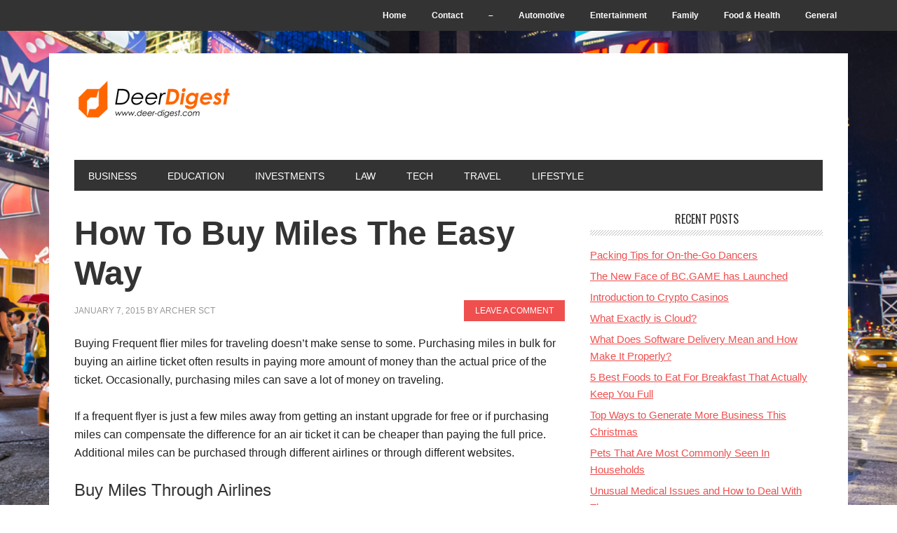

--- FILE ---
content_type: text/html; charset=UTF-8
request_url: https://www.deer-digest.com/2015/01/how-to-buy-miles-the-easy-way/
body_size: 12783
content:
<!DOCTYPE html>
<html dir="ltr" lang="en-US" prefix="og: https://ogp.me/ns#">
<head >
<meta charset="UTF-8" />
<meta name="viewport" content="width=device-width, initial-scale=1" />
<title>How To Buy Miles The Easy Way | DeeR Digest</title>
	<style>img:is([sizes="auto" i], [sizes^="auto," i]) { contain-intrinsic-size: 3000px 1500px }</style>
	
		<!-- All in One SEO 4.8.5 - aioseo.com -->
	<meta name="description" content="Buying Frequent flier miles for traveling doesn’t make sense to some. Purchasing miles in bulk for buying an airline ticket often results in paying more amount of money" />
	<meta name="robots" content="max-image-preview:large" />
	<meta name="author" content="Archer Sct"/>
	<meta name="keywords" content="how to buy,miles,easy way,business" />
	<link rel="canonical" href="https://www.deer-digest.com/2015/01/how-to-buy-miles-the-easy-way/" />
	<meta name="generator" content="All in One SEO (AIOSEO) 4.8.5" />
		<meta property="og:locale" content="en_US" />
		<meta property="og:site_name" content="DeeR Digest |" />
		<meta property="og:type" content="article" />
		<meta property="og:title" content="How To Buy Miles The Easy Way | DeeR Digest" />
		<meta property="og:description" content="Buying Frequent flier miles for traveling doesn’t make sense to some. Purchasing miles in bulk for buying an airline ticket often results in paying more amount of money" />
		<meta property="og:url" content="https://www.deer-digest.com/2015/01/how-to-buy-miles-the-easy-way/" />
		<meta property="article:published_time" content="2015-01-07T12:40:20+00:00" />
		<meta property="article:modified_time" content="2020-07-18T18:39:47+00:00" />
		<meta name="twitter:card" content="summary" />
		<meta name="twitter:title" content="How To Buy Miles The Easy Way | DeeR Digest" />
		<meta name="twitter:description" content="Buying Frequent flier miles for traveling doesn’t make sense to some. Purchasing miles in bulk for buying an airline ticket often results in paying more amount of money" />
		<script type="application/ld+json" class="aioseo-schema">
			{"@context":"https:\/\/schema.org","@graph":[{"@type":"Article","@id":"https:\/\/www.deer-digest.com\/2015\/01\/how-to-buy-miles-the-easy-way\/#article","name":"How To Buy Miles The Easy Way | DeeR Digest","headline":"How To Buy Miles The Easy Way","author":{"@id":"https:\/\/www.deer-digest.com\/author\/archer-sct\/#author"},"publisher":{"@id":"https:\/\/www.deer-digest.com\/#organization"},"image":{"@type":"ImageObject","url":"https:\/\/www.deer-digest.com\/wp-content\/uploads\/2015\/01\/aa.jpg","width":1076,"height":677},"datePublished":"2015-01-07T12:40:20+00:00","dateModified":"2020-07-18T18:39:47+00:00","inLanguage":"en-US","mainEntityOfPage":{"@id":"https:\/\/www.deer-digest.com\/2015\/01\/how-to-buy-miles-the-easy-way\/#webpage"},"isPartOf":{"@id":"https:\/\/www.deer-digest.com\/2015\/01\/how-to-buy-miles-the-easy-way\/#webpage"},"articleSection":"Business, business, Easy Way, How To Buy, Miles"},{"@type":"BreadcrumbList","@id":"https:\/\/www.deer-digest.com\/2015\/01\/how-to-buy-miles-the-easy-way\/#breadcrumblist","itemListElement":[{"@type":"ListItem","@id":"https:\/\/www.deer-digest.com#listItem","position":1,"name":"Home","item":"https:\/\/www.deer-digest.com","nextItem":{"@type":"ListItem","@id":"https:\/\/www.deer-digest.com\/category\/business\/#listItem","name":"Business"}},{"@type":"ListItem","@id":"https:\/\/www.deer-digest.com\/category\/business\/#listItem","position":2,"name":"Business","item":"https:\/\/www.deer-digest.com\/category\/business\/","nextItem":{"@type":"ListItem","@id":"https:\/\/www.deer-digest.com\/2015\/01\/how-to-buy-miles-the-easy-way\/#listItem","name":"How To Buy Miles The Easy Way"},"previousItem":{"@type":"ListItem","@id":"https:\/\/www.deer-digest.com#listItem","name":"Home"}},{"@type":"ListItem","@id":"https:\/\/www.deer-digest.com\/2015\/01\/how-to-buy-miles-the-easy-way\/#listItem","position":3,"name":"How To Buy Miles The Easy Way","previousItem":{"@type":"ListItem","@id":"https:\/\/www.deer-digest.com\/category\/business\/#listItem","name":"Business"}}]},{"@type":"Organization","@id":"https:\/\/www.deer-digest.com\/#organization","name":"DeeR Digest","url":"https:\/\/www.deer-digest.com\/"},{"@type":"Person","@id":"https:\/\/www.deer-digest.com\/author\/archer-sct\/#author","url":"https:\/\/www.deer-digest.com\/author\/archer-sct\/","name":"Archer Sct","image":{"@type":"ImageObject","@id":"https:\/\/www.deer-digest.com\/2015\/01\/how-to-buy-miles-the-easy-way\/#authorImage","url":"https:\/\/secure.gravatar.com\/avatar\/b890631e140f1473057565406279fe6dcea5d861c41ed8786486d54b556145aa?s=96&r=g","width":96,"height":96,"caption":"Archer Sct"}},{"@type":"WebPage","@id":"https:\/\/www.deer-digest.com\/2015\/01\/how-to-buy-miles-the-easy-way\/#webpage","url":"https:\/\/www.deer-digest.com\/2015\/01\/how-to-buy-miles-the-easy-way\/","name":"How To Buy Miles The Easy Way | DeeR Digest","description":"Buying Frequent flier miles for traveling doesn\u2019t make sense to some. Purchasing miles in bulk for buying an airline ticket often results in paying more amount of money","inLanguage":"en-US","isPartOf":{"@id":"https:\/\/www.deer-digest.com\/#website"},"breadcrumb":{"@id":"https:\/\/www.deer-digest.com\/2015\/01\/how-to-buy-miles-the-easy-way\/#breadcrumblist"},"author":{"@id":"https:\/\/www.deer-digest.com\/author\/archer-sct\/#author"},"creator":{"@id":"https:\/\/www.deer-digest.com\/author\/archer-sct\/#author"},"image":{"@type":"ImageObject","url":"https:\/\/www.deer-digest.com\/wp-content\/uploads\/2015\/01\/aa.jpg","@id":"https:\/\/www.deer-digest.com\/2015\/01\/how-to-buy-miles-the-easy-way\/#mainImage","width":1076,"height":677},"primaryImageOfPage":{"@id":"https:\/\/www.deer-digest.com\/2015\/01\/how-to-buy-miles-the-easy-way\/#mainImage"},"datePublished":"2015-01-07T12:40:20+00:00","dateModified":"2020-07-18T18:39:47+00:00"},{"@type":"WebSite","@id":"https:\/\/www.deer-digest.com\/#website","url":"https:\/\/www.deer-digest.com\/","name":"DeeR Digest","inLanguage":"en-US","publisher":{"@id":"https:\/\/www.deer-digest.com\/#organization"}}]}
		</script>
		<!-- All in One SEO -->

<link rel='dns-prefetch' href='//fonts.googleapis.com' />
<link rel="alternate" type="application/rss+xml" title="DeeR Digest &raquo; Feed" href="https://www.deer-digest.com/feed/" />
<link rel="alternate" type="application/rss+xml" title="DeeR Digest &raquo; Comments Feed" href="https://www.deer-digest.com/comments/feed/" />
<link rel="alternate" type="application/rss+xml" title="DeeR Digest &raquo; How To Buy Miles The Easy Way Comments Feed" href="https://www.deer-digest.com/2015/01/how-to-buy-miles-the-easy-way/feed/" />
<script type="text/javascript">
/* <![CDATA[ */
window._wpemojiSettings = {"baseUrl":"https:\/\/s.w.org\/images\/core\/emoji\/16.0.1\/72x72\/","ext":".png","svgUrl":"https:\/\/s.w.org\/images\/core\/emoji\/16.0.1\/svg\/","svgExt":".svg","source":{"concatemoji":"https:\/\/www.deer-digest.com\/wp-includes\/js\/wp-emoji-release.min.js"}};
/*! This file is auto-generated */
!function(s,n){var o,i,e;function c(e){try{var t={supportTests:e,timestamp:(new Date).valueOf()};sessionStorage.setItem(o,JSON.stringify(t))}catch(e){}}function p(e,t,n){e.clearRect(0,0,e.canvas.width,e.canvas.height),e.fillText(t,0,0);var t=new Uint32Array(e.getImageData(0,0,e.canvas.width,e.canvas.height).data),a=(e.clearRect(0,0,e.canvas.width,e.canvas.height),e.fillText(n,0,0),new Uint32Array(e.getImageData(0,0,e.canvas.width,e.canvas.height).data));return t.every(function(e,t){return e===a[t]})}function u(e,t){e.clearRect(0,0,e.canvas.width,e.canvas.height),e.fillText(t,0,0);for(var n=e.getImageData(16,16,1,1),a=0;a<n.data.length;a++)if(0!==n.data[a])return!1;return!0}function f(e,t,n,a){switch(t){case"flag":return n(e,"\ud83c\udff3\ufe0f\u200d\u26a7\ufe0f","\ud83c\udff3\ufe0f\u200b\u26a7\ufe0f")?!1:!n(e,"\ud83c\udde8\ud83c\uddf6","\ud83c\udde8\u200b\ud83c\uddf6")&&!n(e,"\ud83c\udff4\udb40\udc67\udb40\udc62\udb40\udc65\udb40\udc6e\udb40\udc67\udb40\udc7f","\ud83c\udff4\u200b\udb40\udc67\u200b\udb40\udc62\u200b\udb40\udc65\u200b\udb40\udc6e\u200b\udb40\udc67\u200b\udb40\udc7f");case"emoji":return!a(e,"\ud83e\udedf")}return!1}function g(e,t,n,a){var r="undefined"!=typeof WorkerGlobalScope&&self instanceof WorkerGlobalScope?new OffscreenCanvas(300,150):s.createElement("canvas"),o=r.getContext("2d",{willReadFrequently:!0}),i=(o.textBaseline="top",o.font="600 32px Arial",{});return e.forEach(function(e){i[e]=t(o,e,n,a)}),i}function t(e){var t=s.createElement("script");t.src=e,t.defer=!0,s.head.appendChild(t)}"undefined"!=typeof Promise&&(o="wpEmojiSettingsSupports",i=["flag","emoji"],n.supports={everything:!0,everythingExceptFlag:!0},e=new Promise(function(e){s.addEventListener("DOMContentLoaded",e,{once:!0})}),new Promise(function(t){var n=function(){try{var e=JSON.parse(sessionStorage.getItem(o));if("object"==typeof e&&"number"==typeof e.timestamp&&(new Date).valueOf()<e.timestamp+604800&&"object"==typeof e.supportTests)return e.supportTests}catch(e){}return null}();if(!n){if("undefined"!=typeof Worker&&"undefined"!=typeof OffscreenCanvas&&"undefined"!=typeof URL&&URL.createObjectURL&&"undefined"!=typeof Blob)try{var e="postMessage("+g.toString()+"("+[JSON.stringify(i),f.toString(),p.toString(),u.toString()].join(",")+"));",a=new Blob([e],{type:"text/javascript"}),r=new Worker(URL.createObjectURL(a),{name:"wpTestEmojiSupports"});return void(r.onmessage=function(e){c(n=e.data),r.terminate(),t(n)})}catch(e){}c(n=g(i,f,p,u))}t(n)}).then(function(e){for(var t in e)n.supports[t]=e[t],n.supports.everything=n.supports.everything&&n.supports[t],"flag"!==t&&(n.supports.everythingExceptFlag=n.supports.everythingExceptFlag&&n.supports[t]);n.supports.everythingExceptFlag=n.supports.everythingExceptFlag&&!n.supports.flag,n.DOMReady=!1,n.readyCallback=function(){n.DOMReady=!0}}).then(function(){return e}).then(function(){var e;n.supports.everything||(n.readyCallback(),(e=n.source||{}).concatemoji?t(e.concatemoji):e.wpemoji&&e.twemoji&&(t(e.twemoji),t(e.wpemoji)))}))}((window,document),window._wpemojiSettings);
/* ]]> */
</script>
<link rel='stylesheet' id='deer-digest-com-css' href='https://www.deer-digest.com/wp-content/themes/metro-pro/style.css' type='text/css' media='all' />
<style id='wp-emoji-styles-inline-css' type='text/css'>

	img.wp-smiley, img.emoji {
		display: inline !important;
		border: none !important;
		box-shadow: none !important;
		height: 1em !important;
		width: 1em !important;
		margin: 0 0.07em !important;
		vertical-align: -0.1em !important;
		background: none !important;
		padding: 0 !important;
	}
</style>
<link rel='stylesheet' id='wp-block-library-css' href='https://www.deer-digest.com/wp-includes/css/dist/block-library/style.min.css' type='text/css' media='all' />
<style id='classic-theme-styles-inline-css' type='text/css'>
/*! This file is auto-generated */
.wp-block-button__link{color:#fff;background-color:#32373c;border-radius:9999px;box-shadow:none;text-decoration:none;padding:calc(.667em + 2px) calc(1.333em + 2px);font-size:1.125em}.wp-block-file__button{background:#32373c;color:#fff;text-decoration:none}
</style>
<style id='global-styles-inline-css' type='text/css'>
:root{--wp--preset--aspect-ratio--square: 1;--wp--preset--aspect-ratio--4-3: 4/3;--wp--preset--aspect-ratio--3-4: 3/4;--wp--preset--aspect-ratio--3-2: 3/2;--wp--preset--aspect-ratio--2-3: 2/3;--wp--preset--aspect-ratio--16-9: 16/9;--wp--preset--aspect-ratio--9-16: 9/16;--wp--preset--color--black: #000000;--wp--preset--color--cyan-bluish-gray: #abb8c3;--wp--preset--color--white: #ffffff;--wp--preset--color--pale-pink: #f78da7;--wp--preset--color--vivid-red: #cf2e2e;--wp--preset--color--luminous-vivid-orange: #ff6900;--wp--preset--color--luminous-vivid-amber: #fcb900;--wp--preset--color--light-green-cyan: #7bdcb5;--wp--preset--color--vivid-green-cyan: #00d084;--wp--preset--color--pale-cyan-blue: #8ed1fc;--wp--preset--color--vivid-cyan-blue: #0693e3;--wp--preset--color--vivid-purple: #9b51e0;--wp--preset--gradient--vivid-cyan-blue-to-vivid-purple: linear-gradient(135deg,rgba(6,147,227,1) 0%,rgb(155,81,224) 100%);--wp--preset--gradient--light-green-cyan-to-vivid-green-cyan: linear-gradient(135deg,rgb(122,220,180) 0%,rgb(0,208,130) 100%);--wp--preset--gradient--luminous-vivid-amber-to-luminous-vivid-orange: linear-gradient(135deg,rgba(252,185,0,1) 0%,rgba(255,105,0,1) 100%);--wp--preset--gradient--luminous-vivid-orange-to-vivid-red: linear-gradient(135deg,rgba(255,105,0,1) 0%,rgb(207,46,46) 100%);--wp--preset--gradient--very-light-gray-to-cyan-bluish-gray: linear-gradient(135deg,rgb(238,238,238) 0%,rgb(169,184,195) 100%);--wp--preset--gradient--cool-to-warm-spectrum: linear-gradient(135deg,rgb(74,234,220) 0%,rgb(151,120,209) 20%,rgb(207,42,186) 40%,rgb(238,44,130) 60%,rgb(251,105,98) 80%,rgb(254,248,76) 100%);--wp--preset--gradient--blush-light-purple: linear-gradient(135deg,rgb(255,206,236) 0%,rgb(152,150,240) 100%);--wp--preset--gradient--blush-bordeaux: linear-gradient(135deg,rgb(254,205,165) 0%,rgb(254,45,45) 50%,rgb(107,0,62) 100%);--wp--preset--gradient--luminous-dusk: linear-gradient(135deg,rgb(255,203,112) 0%,rgb(199,81,192) 50%,rgb(65,88,208) 100%);--wp--preset--gradient--pale-ocean: linear-gradient(135deg,rgb(255,245,203) 0%,rgb(182,227,212) 50%,rgb(51,167,181) 100%);--wp--preset--gradient--electric-grass: linear-gradient(135deg,rgb(202,248,128) 0%,rgb(113,206,126) 100%);--wp--preset--gradient--midnight: linear-gradient(135deg,rgb(2,3,129) 0%,rgb(40,116,252) 100%);--wp--preset--font-size--small: 13px;--wp--preset--font-size--medium: 20px;--wp--preset--font-size--large: 36px;--wp--preset--font-size--x-large: 42px;--wp--preset--spacing--20: 0.44rem;--wp--preset--spacing--30: 0.67rem;--wp--preset--spacing--40: 1rem;--wp--preset--spacing--50: 1.5rem;--wp--preset--spacing--60: 2.25rem;--wp--preset--spacing--70: 3.38rem;--wp--preset--spacing--80: 5.06rem;--wp--preset--shadow--natural: 6px 6px 9px rgba(0, 0, 0, 0.2);--wp--preset--shadow--deep: 12px 12px 50px rgba(0, 0, 0, 0.4);--wp--preset--shadow--sharp: 6px 6px 0px rgba(0, 0, 0, 0.2);--wp--preset--shadow--outlined: 6px 6px 0px -3px rgba(255, 255, 255, 1), 6px 6px rgba(0, 0, 0, 1);--wp--preset--shadow--crisp: 6px 6px 0px rgba(0, 0, 0, 1);}:where(.is-layout-flex){gap: 0.5em;}:where(.is-layout-grid){gap: 0.5em;}body .is-layout-flex{display: flex;}.is-layout-flex{flex-wrap: wrap;align-items: center;}.is-layout-flex > :is(*, div){margin: 0;}body .is-layout-grid{display: grid;}.is-layout-grid > :is(*, div){margin: 0;}:where(.wp-block-columns.is-layout-flex){gap: 2em;}:where(.wp-block-columns.is-layout-grid){gap: 2em;}:where(.wp-block-post-template.is-layout-flex){gap: 1.25em;}:where(.wp-block-post-template.is-layout-grid){gap: 1.25em;}.has-black-color{color: var(--wp--preset--color--black) !important;}.has-cyan-bluish-gray-color{color: var(--wp--preset--color--cyan-bluish-gray) !important;}.has-white-color{color: var(--wp--preset--color--white) !important;}.has-pale-pink-color{color: var(--wp--preset--color--pale-pink) !important;}.has-vivid-red-color{color: var(--wp--preset--color--vivid-red) !important;}.has-luminous-vivid-orange-color{color: var(--wp--preset--color--luminous-vivid-orange) !important;}.has-luminous-vivid-amber-color{color: var(--wp--preset--color--luminous-vivid-amber) !important;}.has-light-green-cyan-color{color: var(--wp--preset--color--light-green-cyan) !important;}.has-vivid-green-cyan-color{color: var(--wp--preset--color--vivid-green-cyan) !important;}.has-pale-cyan-blue-color{color: var(--wp--preset--color--pale-cyan-blue) !important;}.has-vivid-cyan-blue-color{color: var(--wp--preset--color--vivid-cyan-blue) !important;}.has-vivid-purple-color{color: var(--wp--preset--color--vivid-purple) !important;}.has-black-background-color{background-color: var(--wp--preset--color--black) !important;}.has-cyan-bluish-gray-background-color{background-color: var(--wp--preset--color--cyan-bluish-gray) !important;}.has-white-background-color{background-color: var(--wp--preset--color--white) !important;}.has-pale-pink-background-color{background-color: var(--wp--preset--color--pale-pink) !important;}.has-vivid-red-background-color{background-color: var(--wp--preset--color--vivid-red) !important;}.has-luminous-vivid-orange-background-color{background-color: var(--wp--preset--color--luminous-vivid-orange) !important;}.has-luminous-vivid-amber-background-color{background-color: var(--wp--preset--color--luminous-vivid-amber) !important;}.has-light-green-cyan-background-color{background-color: var(--wp--preset--color--light-green-cyan) !important;}.has-vivid-green-cyan-background-color{background-color: var(--wp--preset--color--vivid-green-cyan) !important;}.has-pale-cyan-blue-background-color{background-color: var(--wp--preset--color--pale-cyan-blue) !important;}.has-vivid-cyan-blue-background-color{background-color: var(--wp--preset--color--vivid-cyan-blue) !important;}.has-vivid-purple-background-color{background-color: var(--wp--preset--color--vivid-purple) !important;}.has-black-border-color{border-color: var(--wp--preset--color--black) !important;}.has-cyan-bluish-gray-border-color{border-color: var(--wp--preset--color--cyan-bluish-gray) !important;}.has-white-border-color{border-color: var(--wp--preset--color--white) !important;}.has-pale-pink-border-color{border-color: var(--wp--preset--color--pale-pink) !important;}.has-vivid-red-border-color{border-color: var(--wp--preset--color--vivid-red) !important;}.has-luminous-vivid-orange-border-color{border-color: var(--wp--preset--color--luminous-vivid-orange) !important;}.has-luminous-vivid-amber-border-color{border-color: var(--wp--preset--color--luminous-vivid-amber) !important;}.has-light-green-cyan-border-color{border-color: var(--wp--preset--color--light-green-cyan) !important;}.has-vivid-green-cyan-border-color{border-color: var(--wp--preset--color--vivid-green-cyan) !important;}.has-pale-cyan-blue-border-color{border-color: var(--wp--preset--color--pale-cyan-blue) !important;}.has-vivid-cyan-blue-border-color{border-color: var(--wp--preset--color--vivid-cyan-blue) !important;}.has-vivid-purple-border-color{border-color: var(--wp--preset--color--vivid-purple) !important;}.has-vivid-cyan-blue-to-vivid-purple-gradient-background{background: var(--wp--preset--gradient--vivid-cyan-blue-to-vivid-purple) !important;}.has-light-green-cyan-to-vivid-green-cyan-gradient-background{background: var(--wp--preset--gradient--light-green-cyan-to-vivid-green-cyan) !important;}.has-luminous-vivid-amber-to-luminous-vivid-orange-gradient-background{background: var(--wp--preset--gradient--luminous-vivid-amber-to-luminous-vivid-orange) !important;}.has-luminous-vivid-orange-to-vivid-red-gradient-background{background: var(--wp--preset--gradient--luminous-vivid-orange-to-vivid-red) !important;}.has-very-light-gray-to-cyan-bluish-gray-gradient-background{background: var(--wp--preset--gradient--very-light-gray-to-cyan-bluish-gray) !important;}.has-cool-to-warm-spectrum-gradient-background{background: var(--wp--preset--gradient--cool-to-warm-spectrum) !important;}.has-blush-light-purple-gradient-background{background: var(--wp--preset--gradient--blush-light-purple) !important;}.has-blush-bordeaux-gradient-background{background: var(--wp--preset--gradient--blush-bordeaux) !important;}.has-luminous-dusk-gradient-background{background: var(--wp--preset--gradient--luminous-dusk) !important;}.has-pale-ocean-gradient-background{background: var(--wp--preset--gradient--pale-ocean) !important;}.has-electric-grass-gradient-background{background: var(--wp--preset--gradient--electric-grass) !important;}.has-midnight-gradient-background{background: var(--wp--preset--gradient--midnight) !important;}.has-small-font-size{font-size: var(--wp--preset--font-size--small) !important;}.has-medium-font-size{font-size: var(--wp--preset--font-size--medium) !important;}.has-large-font-size{font-size: var(--wp--preset--font-size--large) !important;}.has-x-large-font-size{font-size: var(--wp--preset--font-size--x-large) !important;}
:where(.wp-block-post-template.is-layout-flex){gap: 1.25em;}:where(.wp-block-post-template.is-layout-grid){gap: 1.25em;}
:where(.wp-block-columns.is-layout-flex){gap: 2em;}:where(.wp-block-columns.is-layout-grid){gap: 2em;}
:root :where(.wp-block-pullquote){font-size: 1.5em;line-height: 1.6;}
</style>
<link rel='stylesheet' id='cptch_stylesheet-css' href='https://www.deer-digest.com/wp-content/plugins/captcha-plus/css/front_end_style.css' type='text/css' media='all' />
<link rel='stylesheet' id='dashicons-css' href='https://www.deer-digest.com/wp-includes/css/dashicons.min.css' type='text/css' media='all' />
<link rel='stylesheet' id='cptch_desktop_style-css' href='https://www.deer-digest.com/wp-content/plugins/captcha-plus/css/desktop_style.css' type='text/css' media='all' />
<link rel='stylesheet' id='contact-form-7-css' href='https://www.deer-digest.com/wp-content/plugins/contact-form-7/includes/css/styles.css' type='text/css' media='all' />
<link crossorigin="anonymous" rel='stylesheet' id='google-font-css' href='//fonts.googleapis.com/css?family=Oswald%3A400&#038;ver=2.0.0' type='text/css' media='all' />
<script type="text/javascript" src="https://www.deer-digest.com/wp-includes/js/jquery/jquery.min.js" id="jquery-core-js"></script>
<script type="text/javascript" src="https://www.deer-digest.com/wp-includes/js/jquery/jquery-migrate.min.js" id="jquery-migrate-js"></script>
<script type="text/javascript" src="https://www.deer-digest.com/wp-content/themes/metro-pro/js/backstretch.js" id="metro-pro-backstretch-js"></script>
<script type="text/javascript" id="metro-pro-backstretch-set-js-extra">
/* <![CDATA[ */
var BackStretchImg = {"src":"https:\/\/www.deer-digest.com\/wp-content\/uploads\/2014\/05\/New-York-City.jpg"};
/* ]]> */
</script>
<script type="text/javascript" src="https://www.deer-digest.com/wp-content/themes/metro-pro/js/backstretch-set.js" id="metro-pro-backstretch-set-js"></script>
<link rel="https://api.w.org/" href="https://www.deer-digest.com/wp-json/" /><link rel="alternate" title="JSON" type="application/json" href="https://www.deer-digest.com/wp-json/wp/v2/posts/4071" /><link rel='shortlink' href='https://www.deer-digest.com/?p=4071' />
<link rel="alternate" title="oEmbed (JSON)" type="application/json+oembed" href="https://www.deer-digest.com/wp-json/oembed/1.0/embed?url=https%3A%2F%2Fwww.deer-digest.com%2F2015%2F01%2Fhow-to-buy-miles-the-easy-way%2F" />
<link rel="alternate" title="oEmbed (XML)" type="text/xml+oembed" href="https://www.deer-digest.com/wp-json/oembed/1.0/embed?url=https%3A%2F%2Fwww.deer-digest.com%2F2015%2F01%2Fhow-to-buy-miles-the-easy-way%2F&#038;format=xml" />
<link rel="icon" href="https://www.deer-digest.com/wp-content/themes/metro-pro/images/favicon.ico" />
<style type="text/css">.site-title a { background: url(https://www.deer-digest.com/wp-content/uploads/2014/06/deer_60px.png) no-repeat !important; }</style>
<link rel="amphtml" href="https://www.deer-digest.com/2015/01/how-to-buy-miles-the-easy-way/amp/"></head>
<body data-rsssl=1 class="wp-singular post-template-default single single-post postid-4071 single-format-standard custom-background wp-theme-genesis wp-child-theme-metro-pro custom-header header-image header-full-width content-sidebar genesis-breadcrumbs-hidden genesis-footer-widgets-visible metro-pro-red" itemscope itemtype="https://schema.org/WebPage"><nav class="nav-secondary" aria-label="Secondary" itemscope itemtype="https://schema.org/SiteNavigationElement"><div class="wrap"><ul id="menu-pages" class="menu genesis-nav-menu menu-secondary"><li id="menu-item-2291" class="menu-item menu-item-type-custom menu-item-object-custom menu-item-home menu-item-2291"><a href="https://www.deer-digest.com/" itemprop="url"><span itemprop="name">Home</span></a></li>
<li id="menu-item-2292" class="menu-item menu-item-type-post_type menu-item-object-page menu-item-2292"><a href="https://www.deer-digest.com/contact/" itemprop="url"><span itemprop="name">Contact</span></a></li>
<li id="menu-item-2293" class="menu-item menu-item-type-custom menu-item-object-custom menu-item-2293"><a href="#" itemprop="url"><span itemprop="name">&#8211;</span></a></li>
<li id="menu-item-2294" class="menu-item menu-item-type-taxonomy menu-item-object-category menu-item-2294"><a href="https://www.deer-digest.com/category/automotive/" itemprop="url"><span itemprop="name">Automotive</span></a></li>
<li id="menu-item-2295" class="menu-item menu-item-type-taxonomy menu-item-object-category menu-item-2295"><a href="https://www.deer-digest.com/category/entertainment/" itemprop="url"><span itemprop="name">Entertainment</span></a></li>
<li id="menu-item-2296" class="menu-item menu-item-type-taxonomy menu-item-object-category menu-item-2296"><a href="https://www.deer-digest.com/category/family/" itemprop="url"><span itemprop="name">Family</span></a></li>
<li id="menu-item-2297" class="menu-item menu-item-type-taxonomy menu-item-object-category menu-item-2297"><a href="https://www.deer-digest.com/category/food-health/" itemprop="url"><span itemprop="name">Food &#038; Health</span></a></li>
<li id="menu-item-2298" class="menu-item menu-item-type-taxonomy menu-item-object-category menu-item-2298"><a href="https://www.deer-digest.com/category/general/" itemprop="url"><span itemprop="name">General</span></a></li>
</ul></div></nav><div class="site-container"><header class="site-header" itemscope itemtype="https://schema.org/WPHeader"><div class="wrap"><div class="title-area"><p class="site-title" itemprop="headline"><a href="https://www.deer-digest.com/">DeeR Digest</a></p></div></div></header><nav class="nav-primary" aria-label="Main" itemscope itemtype="https://schema.org/SiteNavigationElement"><div class="wrap"><ul id="menu-cats" class="menu genesis-nav-menu menu-primary"><li id="menu-item-2299" class="menu-item menu-item-type-taxonomy menu-item-object-category current-post-ancestor current-menu-parent current-post-parent menu-item-2299"><a href="https://www.deer-digest.com/category/business/" itemprop="url"><span itemprop="name">Business</span></a></li>
<li id="menu-item-2300" class="menu-item menu-item-type-taxonomy menu-item-object-category menu-item-2300"><a href="https://www.deer-digest.com/category/education/" itemprop="url"><span itemprop="name">Education</span></a></li>
<li id="menu-item-2301" class="menu-item menu-item-type-taxonomy menu-item-object-category menu-item-2301"><a href="https://www.deer-digest.com/category/investments/" itemprop="url"><span itemprop="name">Investments</span></a></li>
<li id="menu-item-2302" class="menu-item menu-item-type-taxonomy menu-item-object-category menu-item-2302"><a href="https://www.deer-digest.com/category/law/" itemprop="url"><span itemprop="name">Law</span></a></li>
<li id="menu-item-2303" class="menu-item menu-item-type-taxonomy menu-item-object-category menu-item-2303"><a href="https://www.deer-digest.com/category/tech/" itemprop="url"><span itemprop="name">Tech</span></a></li>
<li id="menu-item-2304" class="menu-item menu-item-type-taxonomy menu-item-object-category menu-item-2304"><a href="https://www.deer-digest.com/category/travel/" itemprop="url"><span itemprop="name">Travel</span></a></li>
<li id="menu-item-2305" class="menu-item menu-item-type-taxonomy menu-item-object-category menu-item-2305"><a href="https://www.deer-digest.com/category/lifestyle/" itemprop="url"><span itemprop="name">Lifestyle</span></a></li>
</ul></div></nav><div class="site-inner"><div class="content-sidebar-wrap"><main class="content"><article class="post-4071 post type-post status-publish format-standard has-post-thumbnail category-business tag-business-2 tag-easy-way tag-how-to-buy tag-miles entry" aria-label="How To Buy Miles The Easy Way" itemscope itemtype="https://schema.org/CreativeWork"><header class="entry-header"><h1 class="entry-title" itemprop="headline">How To Buy Miles The Easy Way</h1>
<p class="entry-meta"><time class="entry-time" itemprop="datePublished" datetime="2015-01-07T12:40:20+00:00">January 7, 2015</time> by <span class="entry-author" itemprop="author" itemscope itemtype="https://schema.org/Person"><a href="https://www.deer-digest.com/author/archer-sct/" class="entry-author-link" rel="author" itemprop="url"><span class="entry-author-name" itemprop="name">Archer Sct</span></a></span> <span class="entry-comments-link"><a href="https://www.deer-digest.com/2015/01/how-to-buy-miles-the-easy-way/#respond">Leave a Comment</a></span> </p></header><div class="entry-content" itemprop="text"><p>Buying Frequent flier miles for traveling doesn’t make sense to some. Purchasing miles in bulk for buying an airline ticket often results in paying more amount of money than the actual price of the ticket. Occasionally, purchasing miles can save a lot of money on traveling.</p>
<p>If a frequent flyer is just a few miles away from getting an instant upgrade for free or if purchasing miles can compensate the difference for an air ticket it can be cheaper than paying the full price. Additional miles can be purchased through different airlines or through different websites.</p>
<h2>Buy Miles Through Airlines</h2>
<p>Here are four easy steps for you to follow in order to buy miles through the airlines.<a href="https://www.deer-digest.com/wp-content/uploads/2015/01/Airlines.jpg"><img decoding="async" class="aligncenter size-full wp-image-4072" src="https://www.deer-digest.com/wp-content/uploads/2015/01/Airlines.jpg" alt="Airlines" width="719" height="692" srcset="https://www.deer-digest.com/wp-content/uploads/2015/01/Airlines.jpg 719w, https://www.deer-digest.com/wp-content/uploads/2015/01/Airlines-300x288.jpg 300w" sizes="(max-width: 719px) 100vw, 719px" /></a></p>
<h3>Step 1</h3>
<p>The first step is to visit the website of the particular airlines of which you need to buy the frequent flier miles. Several major airlines offer their frequent flier programs like Delta, Virgin, Cathay Pacific, British Airways and American they all have online systems of purchasing miles from a website.</p>
<h3>Step 2</h3>
<p>When you visit an airline website find the “buy miles” option on their page. Many airlines have the option of buying miles present on their website with the name of the frequent flier miles program name like “SkyMiles” for Delta Airlines or the American Airlines have it as “AAdantage” from there you can choose to buy or transfer the miles.</p>
<h3>Step 3</h3>
<p>When you visit the particular airline’s website of which you are a frequent flier member enter your details. Next, you can select the number of miles which you would like to purchase through the online system and click the button “buy miles”.</p>
<h3>Step 4</h3>
<p>You can then type your credit card number, including the other details which are required like the expiration date. Then submit the order once your payment is cleared, your miles instantly added in your member’s account for the particular program.</p>
<h2>Buy Miles Through Mileage Brokers<a href="https://www.deer-digest.com/wp-content/uploads/2015/01/aa.jpg"><img decoding="async" class="aligncenter size-large wp-image-4073" src="https://www.deer-digest.com/wp-content/uploads/2015/01/aa-1024x644.jpg" alt="aa" width="1024" height="644" srcset="https://www.deer-digest.com/wp-content/uploads/2015/01/aa-1024x644.jpg 1024w, https://www.deer-digest.com/wp-content/uploads/2015/01/aa-300x188.jpg 300w, https://www.deer-digest.com/wp-content/uploads/2015/01/aa.jpg 1076w" sizes="(max-width: 1024px) 100vw, 1024px" /></a></h2>
<p>Here are your three easy steps to follow to <strong>buy miles with the Mileage Club </strong>or any other mileage broker.</p>
<h3>Step 1</h3>
<p>When you visit the website of the mileage broker company you can buy frequent flier miles from them for the program of your choice. These mileage broker companies buy frequent flyer program from the respective airlines and then sell them to their clients.</p>
<h3>Step 2</h3>
<p>After this you need to enter your contact details in the contact information box so that the broker can reach you for granting your request for the miles.</p>
<h3>Step 3</h3>
<p>Input the details of the miles program of the particular airline for which you want to buy the miles. Choose the cabin of your choice first class, business class or economy, next comes your flight destination for example USA to UAE, your dates of traveling and the amount you are willing to pay per mile.</p>
<p>So there you have two reliable, safe and quick ways of buying miles. Buying miles from mileage brokers is as safe as buying from the airlines directly.</p>
</div><footer class="entry-footer"><p class="entry-meta"><span class="entry-categories">Filed Under: <a href="https://www.deer-digest.com/category/business/" rel="category tag">Business</a></span> <span class="entry-tags">Tagged With: <a href="https://www.deer-digest.com/tag/business-2/" rel="tag">business</a>, <a href="https://www.deer-digest.com/tag/easy-way/" rel="tag">Easy Way</a>, <a href="https://www.deer-digest.com/tag/how-to-buy/" rel="tag">How To Buy</a>, <a href="https://www.deer-digest.com/tag/miles/" rel="tag">Miles</a></span></p></footer></article>	<div id="respond" class="comment-respond">
		<h3 id="reply-title" class="comment-reply-title">Leave a Reply <small><a rel="nofollow" id="cancel-comment-reply-link" href="/2015/01/how-to-buy-miles-the-easy-way/#respond" style="display:none;">Cancel reply</a></small></h3><form action="https://www.deer-digest.com/wp-comments-post.php" method="post" id="commentform" class="comment-form"><p class="comment-notes"><span id="email-notes">Your email address will not be published.</span> <span class="required-field-message">Required fields are marked <span class="required">*</span></span></p><p class="comment-form-comment"><label for="comment">Comment <span class="required">*</span></label> <textarea id="comment" name="comment" cols="45" rows="8" maxlength="65525" required></textarea></p><p class="comment-form-author"><label for="author">Name <span class="required">*</span></label> <input id="author" name="author" type="text" value="" size="30" maxlength="245" autocomplete="name" required /></p>
<p class="comment-form-email"><label for="email">Email <span class="required">*</span></label> <input id="email" name="email" type="email" value="" size="30" maxlength="100" aria-describedby="email-notes" autocomplete="email" required /></p>
<p class="cptch_block"><span class="cptch_wrap cptch_math_actions">
				<label class="cptch_label" for="cptch_input_93"><span class="cptch_span">s&#101;&#118;&#101;&#110;</span>
					<span class="cptch_span">&nbsp;&#43;&nbsp;</span>
					<span class="cptch_span">4</span>
					<span class="cptch_span">&nbsp;=&nbsp;</span>
					<span class="cptch_span"><input id="cptch_input_93" class="cptch_input cptch_wp_comments" type="text" autocomplete="off" name="cptch_number" value="" maxlength="2" size="2" aria-required="true" required="required" style="margin-bottom:0;display:inline;font-size: 12px;width: 40px;" /></span>
					<input type="hidden" name="cptch_result" value="kh21" /><input type="hidden" name="cptch_time" value="1764246746" />
					<input type="hidden" name="cptch_form" value="wp_comments" />
				</label><span class="cptch_reload_button_wrap hide-if-no-js">
					<noscript>
						<style type="text/css">
							.hide-if-no-js {
								display: none !important;
							}
						</style>
					</noscript>
					<span class="cptch_reload_button dashicons dashicons-update"></span>
				</span></span></p><p class="form-submit"><input name="submit" type="submit" id="submit" class="submit" value="Post Comment" /> <input type='hidden' name='comment_post_ID' value='4071' id='comment_post_ID' />
<input type='hidden' name='comment_parent' id='comment_parent' value='0' />
</p><p style="display: none;"><input type="hidden" id="akismet_comment_nonce" name="akismet_comment_nonce" value="6ccb0f41c2" /></p><p style="display: none !important;" class="akismet-fields-container" data-prefix="ak_"><label>&#916;<textarea name="ak_hp_textarea" cols="45" rows="8" maxlength="100"></textarea></label><input type="hidden" id="ak_js_1" name="ak_js" value="155"/><script>document.getElementById( "ak_js_1" ).setAttribute( "value", ( new Date() ).getTime() );</script></p></form>	</div><!-- #respond -->
	</main><aside class="sidebar sidebar-primary widget-area" role="complementary" aria-label="Primary Sidebar" itemscope itemtype="https://schema.org/WPSideBar">
		<section id="recent-posts-3" class="widget widget_recent_entries"><div class="widget-wrap">
		<h4 class="widget-title widgettitle">Recent Posts</h4>

		<ul>
											<li>
					<a href="https://www.deer-digest.com/2023/11/packing-tips-for-on-the-go-dancers/">Packing Tips for On-the-Go Dancers</a>
									</li>
											<li>
					<a href="https://www.deer-digest.com/2022/10/the-new-face-of-bc-game-has-launched/">The New Face of BC.GAME has Launched</a>
									</li>
											<li>
					<a href="https://www.deer-digest.com/2022/08/introduction-to-crypto-casinos/">Introduction to Crypto Casinos</a>
									</li>
											<li>
					<a href="https://www.deer-digest.com/2022/06/what-exactly-is-cloud/">What Exactly is Cloud?</a>
									</li>
											<li>
					<a href="https://www.deer-digest.com/2022/05/what-does-software-delivery-mean-and-how-make-it-properly/">What Does Software Delivery Mean and How Make It Properly?</a>
									</li>
											<li>
					<a href="https://www.deer-digest.com/2022/01/5-best-foods-to-eat-for-breakfast-that-actually-keep-you-full/">5 Best Foods to Eat For Breakfast That Actually Keep You Full</a>
									</li>
											<li>
					<a href="https://www.deer-digest.com/2021/12/top-ways-to-generate-more-business-this-christmas/">Top Ways to Generate More Business This Christmas</a>
									</li>
											<li>
					<a href="https://www.deer-digest.com/2021/12/pets-that-are-most-commonly-seen-in-households/">Pets That Are Most Commonly Seen In Households</a>
									</li>
											<li>
					<a href="https://www.deer-digest.com/2021/12/unusual-medical-issues-and-how-to-deal-with-them/">Unusual Medical Issues and How to Deal With Them</a>
									</li>
											<li>
					<a href="https://www.deer-digest.com/2021/12/how-to-choose-the-best-elderly-care-options-for-your-loved-ones/">How to Choose The Best Elderly Care Options For Your Loved Ones</a>
									</li>
					</ul>

		</div></section>
<section id="categories-3" class="widget widget_categories"><div class="widget-wrap"><h4 class="widget-title widgettitle">Categories</h4>

			<ul>
					<li class="cat-item cat-item-49"><a href="https://www.deer-digest.com/category/automotive/">Automotive</a>
</li>
	<li class="cat-item cat-item-50"><a href="https://www.deer-digest.com/category/business/">Business</a>
</li>
	<li class="cat-item cat-item-51"><a href="https://www.deer-digest.com/category/education/">Education</a>
</li>
	<li class="cat-item cat-item-52"><a href="https://www.deer-digest.com/category/entertainment/">Entertainment</a>
</li>
	<li class="cat-item cat-item-53"><a href="https://www.deer-digest.com/category/family/">Family</a>
</li>
	<li class="cat-item cat-item-55"><a href="https://www.deer-digest.com/category/food-health/">Food &amp; Health</a>
</li>
	<li class="cat-item cat-item-1"><a href="https://www.deer-digest.com/category/general/">General</a>
</li>
	<li class="cat-item cat-item-54"><a href="https://www.deer-digest.com/category/investments/">Investments</a>
</li>
	<li class="cat-item cat-item-56"><a href="https://www.deer-digest.com/category/law/">Law</a>
</li>
	<li class="cat-item cat-item-57"><a href="https://www.deer-digest.com/category/lifestyle/">Lifestyle</a>
</li>
	<li class="cat-item cat-item-59"><a href="https://www.deer-digest.com/category/tech/">Tech</a>
</li>
	<li class="cat-item cat-item-58"><a href="https://www.deer-digest.com/category/travel/">Travel</a>
</li>
			</ul>

			</div></section>
</aside></div></div></div><div class="footer-widgets"><div class="wrap"><div class="widget-area footer-widgets-1 footer-widget-area"><section id="tag_cloud-2" class="widget widget_tag_cloud"><div class="widget-wrap"><h4 class="widget-title widgettitle">Tags</h4>
<div class="tagcloud"><a href="https://www.deer-digest.com/tag/accident-claim/" class="tag-cloud-link tag-link-114 tag-link-position-1" style="font-size: 8pt;" aria-label="Accident Claim (2 items)">Accident Claim</a>
<a href="https://www.deer-digest.com/tag/accident-injury-law/" class="tag-cloud-link tag-link-366 tag-link-position-2" style="font-size: 8pt;" aria-label="Accident injury law (2 items)">Accident injury law</a>
<a href="https://www.deer-digest.com/tag/accident-lawyers/" class="tag-cloud-link tag-link-367 tag-link-position-3" style="font-size: 8pt;" aria-label="Accident lawyers (2 items)">Accident lawyers</a>
<a href="https://www.deer-digest.com/tag/automotive/" class="tag-cloud-link tag-link-1282 tag-link-position-4" style="font-size: 9.9090909090909pt;" aria-label="Automotive (3 items)">Automotive</a>
<a href="https://www.deer-digest.com/tag/business-2/" class="tag-cloud-link tag-link-89 tag-link-position-5" style="font-size: 22pt;" aria-label="business (22 items)">business</a>
<a href="https://www.deer-digest.com/tag/car/" class="tag-cloud-link tag-link-201 tag-link-position-6" style="font-size: 11.5pt;" aria-label="car (4 items)">car</a>
<a href="https://www.deer-digest.com/tag/credit-cards/" class="tag-cloud-link tag-link-321 tag-link-position-7" style="font-size: 8pt;" aria-label="Credit Cards (2 items)">Credit Cards</a>
<a href="https://www.deer-digest.com/tag/entertainment/" class="tag-cloud-link tag-link-1468 tag-link-position-8" style="font-size: 9.9090909090909pt;" aria-label="Entertainment (3 items)">Entertainment</a>
<a href="https://www.deer-digest.com/tag/essay-writing/" class="tag-cloud-link tag-link-374 tag-link-position-9" style="font-size: 8pt;" aria-label="Essay writing (2 items)">Essay writing</a>
<a href="https://www.deer-digest.com/tag/family-2/" class="tag-cloud-link tag-link-277 tag-link-position-10" style="font-size: 11.5pt;" aria-label="family (4 items)">family</a>
<a href="https://www.deer-digest.com/tag/fashion/" class="tag-cloud-link tag-link-887 tag-link-position-11" style="font-size: 9.9090909090909pt;" aria-label="fashion (3 items)">fashion</a>
<a href="https://www.deer-digest.com/tag/finance/" class="tag-cloud-link tag-link-267 tag-link-position-12" style="font-size: 9.9090909090909pt;" aria-label="Finance (3 items)">Finance</a>
<a href="https://www.deer-digest.com/tag/fitness/" class="tag-cloud-link tag-link-947 tag-link-position-13" style="font-size: 11.5pt;" aria-label="Fitness (4 items)">Fitness</a>
<a href="https://www.deer-digest.com/tag/food-health/" class="tag-cloud-link tag-link-1470 tag-link-position-14" style="font-size: 13.886363636364pt;" aria-label="Food &amp; Health (6 items)">Food &amp; Health</a>
<a href="https://www.deer-digest.com/tag/general/" class="tag-cloud-link tag-link-1147 tag-link-position-15" style="font-size: 12.772727272727pt;" aria-label="general (5 items)">general</a>
<a href="https://www.deer-digest.com/tag/goa/" class="tag-cloud-link tag-link-229 tag-link-position-16" style="font-size: 8pt;" aria-label="Goa (2 items)">Goa</a>
<a href="https://www.deer-digest.com/tag/health/" class="tag-cloud-link tag-link-276 tag-link-position-17" style="font-size: 20.409090909091pt;" aria-label="health (17 items)">health</a>
<a href="https://www.deer-digest.com/tag/healthy-tips/" class="tag-cloud-link tag-link-147 tag-link-position-18" style="font-size: 11.5pt;" aria-label="Healthy Tips (4 items)">Healthy Tips</a>
<a href="https://www.deer-digest.com/tag/home/" class="tag-cloud-link tag-link-394 tag-link-position-19" style="font-size: 9.9090909090909pt;" aria-label="home (3 items)">home</a>
<a href="https://www.deer-digest.com/tag/home-decorating/" class="tag-cloud-link tag-link-323 tag-link-position-20" style="font-size: 8pt;" aria-label="Home Decorating (2 items)">Home Decorating</a>
<a href="https://www.deer-digest.com/tag/honeymoon-destinations/" class="tag-cloud-link tag-link-415 tag-link-position-21" style="font-size: 8pt;" aria-label="honeymoon destinations (2 items)">honeymoon destinations</a>
<a href="https://www.deer-digest.com/tag/insurance/" class="tag-cloud-link tag-link-268 tag-link-position-22" style="font-size: 8pt;" aria-label="insurance (2 items)">insurance</a>
<a href="https://www.deer-digest.com/tag/investment/" class="tag-cloud-link tag-link-536 tag-link-position-23" style="font-size: 9.9090909090909pt;" aria-label="Investment (3 items)">Investment</a>
<a href="https://www.deer-digest.com/tag/investments/" class="tag-cloud-link tag-link-1469 tag-link-position-24" style="font-size: 11.5pt;" aria-label="Investments (4 items)">Investments</a>
<a href="https://www.deer-digest.com/tag/iphone/" class="tag-cloud-link tag-link-176 tag-link-position-25" style="font-size: 8pt;" aria-label="iphone (2 items)">iphone</a>
<a href="https://www.deer-digest.com/tag/law-2/" class="tag-cloud-link tag-link-442 tag-link-position-26" style="font-size: 9.9090909090909pt;" aria-label="law (3 items)">law</a>
<a href="https://www.deer-digest.com/tag/lifestyle/" class="tag-cloud-link tag-link-1471 tag-link-position-27" style="font-size: 17.545454545455pt;" aria-label="Lifestyle (11 items)">Lifestyle</a>
<a href="https://www.deer-digest.com/tag/lose-weight/" class="tag-cloud-link tag-link-204 tag-link-position-28" style="font-size: 9.9090909090909pt;" aria-label="Lose Weight (3 items)">Lose Weight</a>
<a href="https://www.deer-digest.com/tag/marketing/" class="tag-cloud-link tag-link-582 tag-link-position-29" style="font-size: 11.5pt;" aria-label="marketing (4 items)">marketing</a>
<a href="https://www.deer-digest.com/tag/mental-health/" class="tag-cloud-link tag-link-80 tag-link-position-30" style="font-size: 9.9090909090909pt;" aria-label="Mental Health (3 items)">Mental Health</a>
<a href="https://www.deer-digest.com/tag/office-environment/" class="tag-cloud-link tag-link-127 tag-link-position-31" style="font-size: 8pt;" aria-label="Office environment (2 items)">Office environment</a>
<a href="https://www.deer-digest.com/tag/online/" class="tag-cloud-link tag-link-785 tag-link-position-32" style="font-size: 9.9090909090909pt;" aria-label="online (3 items)">online</a>
<a href="https://www.deer-digest.com/tag/personal-injury-lawyer/" class="tag-cloud-link tag-link-295 tag-link-position-33" style="font-size: 8pt;" aria-label="Personal Injury Lawyer (2 items)">Personal Injury Lawyer</a>
<a href="https://www.deer-digest.com/tag/save-money/" class="tag-cloud-link tag-link-65 tag-link-position-34" style="font-size: 8pt;" aria-label="save money (2 items)">save money</a>
<a href="https://www.deer-digest.com/tag/supplements/" class="tag-cloud-link tag-link-725 tag-link-position-35" style="font-size: 11.5pt;" aria-label="supplements (4 items)">supplements</a>
<a href="https://www.deer-digest.com/tag/tech-2/" class="tag-cloud-link tag-link-594 tag-link-position-36" style="font-size: 13.886363636364pt;" aria-label="tech (6 items)">tech</a>
<a href="https://www.deer-digest.com/tag/tips/" class="tag-cloud-link tag-link-63 tag-link-position-37" style="font-size: 11.5pt;" aria-label="tips (4 items)">tips</a>
<a href="https://www.deer-digest.com/tag/trade-show/" class="tag-cloud-link tag-link-236 tag-link-position-38" style="font-size: 8pt;" aria-label="trade show (2 items)">trade show</a>
<a href="https://www.deer-digest.com/tag/trading/" class="tag-cloud-link tag-link-535 tag-link-position-39" style="font-size: 9.9090909090909pt;" aria-label="Trading (3 items)">Trading</a>
<a href="https://www.deer-digest.com/tag/travel-2/" class="tag-cloud-link tag-link-62 tag-link-position-40" style="font-size: 13.886363636364pt;" aria-label="travel (6 items)">travel</a>
<a href="https://www.deer-digest.com/tag/travelling/" class="tag-cloud-link tag-link-532 tag-link-position-41" style="font-size: 9.9090909090909pt;" aria-label="Travelling (3 items)">Travelling</a>
<a href="https://www.deer-digest.com/tag/water/" class="tag-cloud-link tag-link-395 tag-link-position-42" style="font-size: 8pt;" aria-label="water (2 items)">water</a>
<a href="https://www.deer-digest.com/tag/website/" class="tag-cloud-link tag-link-390 tag-link-position-43" style="font-size: 12.772727272727pt;" aria-label="website (5 items)">website</a>
<a href="https://www.deer-digest.com/tag/wedding/" class="tag-cloud-link tag-link-376 tag-link-position-44" style="font-size: 8pt;" aria-label="wedding (2 items)">wedding</a>
<a href="https://www.deer-digest.com/tag/weight-loss/" class="tag-cloud-link tag-link-164 tag-link-position-45" style="font-size: 11.5pt;" aria-label="weight loss (4 items)">weight loss</a></div>
</div></section>
</div><div class="widget-area footer-widgets-2 footer-widget-area"><section id="search-3" class="widget widget_search"><div class="widget-wrap"><form class="search-form" method="get" action="https://www.deer-digest.com/" role="search" itemprop="potentialAction" itemscope itemtype="https://schema.org/SearchAction"><input class="search-form-input" type="search" name="s" id="searchform-1" placeholder="Search this website" itemprop="query-input"><input class="search-form-submit" type="submit" value="Search"><meta content="https://www.deer-digest.com/?s={s}" itemprop="target"></form></div></section>
<section id="archives-3" class="widget widget_archive"><div class="widget-wrap"><h4 class="widget-title widgettitle">Archives</h4>

			<ul>
					<li><a href='https://www.deer-digest.com/2023/11/'>November 2023</a></li>
	<li><a href='https://www.deer-digest.com/2022/10/'>October 2022</a></li>
	<li><a href='https://www.deer-digest.com/2022/08/'>August 2022</a></li>
	<li><a href='https://www.deer-digest.com/2022/06/'>June 2022</a></li>
	<li><a href='https://www.deer-digest.com/2022/05/'>May 2022</a></li>
	<li><a href='https://www.deer-digest.com/2022/01/'>January 2022</a></li>
	<li><a href='https://www.deer-digest.com/2021/12/'>December 2021</a></li>
	<li><a href='https://www.deer-digest.com/2021/11/'>November 2021</a></li>
	<li><a href='https://www.deer-digest.com/2021/09/'>September 2021</a></li>
	<li><a href='https://www.deer-digest.com/2021/07/'>July 2021</a></li>
	<li><a href='https://www.deer-digest.com/2021/05/'>May 2021</a></li>
	<li><a href='https://www.deer-digest.com/2021/02/'>February 2021</a></li>
	<li><a href='https://www.deer-digest.com/2021/01/'>January 2021</a></li>
	<li><a href='https://www.deer-digest.com/2020/11/'>November 2020</a></li>
	<li><a href='https://www.deer-digest.com/2020/10/'>October 2020</a></li>
	<li><a href='https://www.deer-digest.com/2020/09/'>September 2020</a></li>
	<li><a href='https://www.deer-digest.com/2020/08/'>August 2020</a></li>
	<li><a href='https://www.deer-digest.com/2020/03/'>March 2020</a></li>
	<li><a href='https://www.deer-digest.com/2020/02/'>February 2020</a></li>
	<li><a href='https://www.deer-digest.com/2020/01/'>January 2020</a></li>
	<li><a href='https://www.deer-digest.com/2019/12/'>December 2019</a></li>
	<li><a href='https://www.deer-digest.com/2019/11/'>November 2019</a></li>
	<li><a href='https://www.deer-digest.com/2019/10/'>October 2019</a></li>
	<li><a href='https://www.deer-digest.com/2019/09/'>September 2019</a></li>
	<li><a href='https://www.deer-digest.com/2019/08/'>August 2019</a></li>
	<li><a href='https://www.deer-digest.com/2019/07/'>July 2019</a></li>
	<li><a href='https://www.deer-digest.com/2019/06/'>June 2019</a></li>
	<li><a href='https://www.deer-digest.com/2019/05/'>May 2019</a></li>
	<li><a href='https://www.deer-digest.com/2019/04/'>April 2019</a></li>
	<li><a href='https://www.deer-digest.com/2019/03/'>March 2019</a></li>
	<li><a href='https://www.deer-digest.com/2019/01/'>January 2019</a></li>
	<li><a href='https://www.deer-digest.com/2018/12/'>December 2018</a></li>
	<li><a href='https://www.deer-digest.com/2018/10/'>October 2018</a></li>
	<li><a href='https://www.deer-digest.com/2018/09/'>September 2018</a></li>
	<li><a href='https://www.deer-digest.com/2018/08/'>August 2018</a></li>
	<li><a href='https://www.deer-digest.com/2018/07/'>July 2018</a></li>
	<li><a href='https://www.deer-digest.com/2018/06/'>June 2018</a></li>
	<li><a href='https://www.deer-digest.com/2018/05/'>May 2018</a></li>
	<li><a href='https://www.deer-digest.com/2018/04/'>April 2018</a></li>
	<li><a href='https://www.deer-digest.com/2018/03/'>March 2018</a></li>
	<li><a href='https://www.deer-digest.com/2018/02/'>February 2018</a></li>
	<li><a href='https://www.deer-digest.com/2018/01/'>January 2018</a></li>
	<li><a href='https://www.deer-digest.com/2017/12/'>December 2017</a></li>
	<li><a href='https://www.deer-digest.com/2017/11/'>November 2017</a></li>
	<li><a href='https://www.deer-digest.com/2017/10/'>October 2017</a></li>
	<li><a href='https://www.deer-digest.com/2017/09/'>September 2017</a></li>
	<li><a href='https://www.deer-digest.com/2017/08/'>August 2017</a></li>
	<li><a href='https://www.deer-digest.com/2017/07/'>July 2017</a></li>
	<li><a href='https://www.deer-digest.com/2017/06/'>June 2017</a></li>
	<li><a href='https://www.deer-digest.com/2017/05/'>May 2017</a></li>
	<li><a href='https://www.deer-digest.com/2017/04/'>April 2017</a></li>
	<li><a href='https://www.deer-digest.com/2017/03/'>March 2017</a></li>
	<li><a href='https://www.deer-digest.com/2017/02/'>February 2017</a></li>
	<li><a href='https://www.deer-digest.com/2017/01/'>January 2017</a></li>
	<li><a href='https://www.deer-digest.com/2016/12/'>December 2016</a></li>
	<li><a href='https://www.deer-digest.com/2016/11/'>November 2016</a></li>
	<li><a href='https://www.deer-digest.com/2016/10/'>October 2016</a></li>
	<li><a href='https://www.deer-digest.com/2016/09/'>September 2016</a></li>
	<li><a href='https://www.deer-digest.com/2016/08/'>August 2016</a></li>
	<li><a href='https://www.deer-digest.com/2016/07/'>July 2016</a></li>
	<li><a href='https://www.deer-digest.com/2016/06/'>June 2016</a></li>
	<li><a href='https://www.deer-digest.com/2016/05/'>May 2016</a></li>
	<li><a href='https://www.deer-digest.com/2016/04/'>April 2016</a></li>
	<li><a href='https://www.deer-digest.com/2016/03/'>March 2016</a></li>
	<li><a href='https://www.deer-digest.com/2016/02/'>February 2016</a></li>
	<li><a href='https://www.deer-digest.com/2016/01/'>January 2016</a></li>
	<li><a href='https://www.deer-digest.com/2015/12/'>December 2015</a></li>
	<li><a href='https://www.deer-digest.com/2015/11/'>November 2015</a></li>
	<li><a href='https://www.deer-digest.com/2015/10/'>October 2015</a></li>
	<li><a href='https://www.deer-digest.com/2015/09/'>September 2015</a></li>
	<li><a href='https://www.deer-digest.com/2015/08/'>August 2015</a></li>
	<li><a href='https://www.deer-digest.com/2015/07/'>July 2015</a></li>
	<li><a href='https://www.deer-digest.com/2015/06/'>June 2015</a></li>
	<li><a href='https://www.deer-digest.com/2015/05/'>May 2015</a></li>
	<li><a href='https://www.deer-digest.com/2015/04/'>April 2015</a></li>
	<li><a href='https://www.deer-digest.com/2015/03/'>March 2015</a></li>
	<li><a href='https://www.deer-digest.com/2015/02/'>February 2015</a></li>
	<li><a href='https://www.deer-digest.com/2015/01/'>January 2015</a></li>
	<li><a href='https://www.deer-digest.com/2014/12/'>December 2014</a></li>
	<li><a href='https://www.deer-digest.com/2014/11/'>November 2014</a></li>
	<li><a href='https://www.deer-digest.com/2014/10/'>October 2014</a></li>
	<li><a href='https://www.deer-digest.com/2014/09/'>September 2014</a></li>
	<li><a href='https://www.deer-digest.com/2014/08/'>August 2014</a></li>
	<li><a href='https://www.deer-digest.com/2014/07/'>July 2014</a></li>
	<li><a href='https://www.deer-digest.com/2014/06/'>June 2014</a></li>
			</ul>

			</div></section>
</div><div class="widget-area footer-widgets-3 footer-widget-area"><section id="text-2" class="widget widget_text"><div class="widget-wrap">			<div class="textwidget"><!-- Start of StatCounter Code for Default Guide -->
<script type="text/javascript">
var sc_project=9913677; 
var sc_invisible=1; 
var sc_security="cab55b4d"; 
var scJsHost = (("https:" == document.location.protocol) ?
"https://secure." : "http://www.");
document.write("<sc"+"ript type='text/javascript' src='" +
scJsHost+
"statcounter.com/counter/counter.js'></"+"script>");
</script>
<noscript><div class="statcounter"><a title="free hit
counter" href="http://statcounter.com/" target="_blank"><img
class="statcounter"
src="https://c.statcounter.com/9913677/0/cab55b4d/1/"
alt="free hit counter"></a></div></noscript>
<!-- End of StatCounter Code for Default Guide --></div>
		</div></section>
</div></div></div><footer class="site-footer" itemscope itemtype="https://schema.org/WPFooter"><div class="wrap"><p>Copyright &#x000A9;&nbsp;2025 · <a href="http://my.studiopress.com/themes/metro/">Metro Pro Theme</a> on <a href="https://www.studiopress.com/">Genesis Framework</a> · <a href="https://wordpress.org/">WordPress</a> · <a href="https://www.deer-digest.com/wp-login.php">Log in</a></p></div></footer><script type="speculationrules">
{"prefetch":[{"source":"document","where":{"and":[{"href_matches":"\/*"},{"not":{"href_matches":["\/wp-*.php","\/wp-admin\/*","\/wp-content\/uploads\/*","\/wp-content\/*","\/wp-content\/plugins\/*","\/wp-content\/themes\/metro-pro\/*","\/wp-content\/themes\/genesis\/*","\/*\\?(.+)"]}},{"not":{"selector_matches":"a[rel~=\"nofollow\"]"}},{"not":{"selector_matches":".no-prefetch, .no-prefetch a"}}]},"eagerness":"conservative"}]}
</script>
<script type="text/javascript" src="https://www.deer-digest.com/wp-includes/js/dist/hooks.min.js" id="wp-hooks-js"></script>
<script type="text/javascript" src="https://www.deer-digest.com/wp-includes/js/dist/i18n.min.js" id="wp-i18n-js"></script>
<script type="text/javascript" id="wp-i18n-js-after">
/* <![CDATA[ */
wp.i18n.setLocaleData( { 'text direction\u0004ltr': [ 'ltr' ] } );
/* ]]> */
</script>
<script type="text/javascript" src="https://www.deer-digest.com/wp-content/plugins/contact-form-7/includes/swv/js/index.js" id="swv-js"></script>
<script type="text/javascript" id="contact-form-7-js-before">
/* <![CDATA[ */
var wpcf7 = {
    "api": {
        "root": "https:\/\/www.deer-digest.com\/wp-json\/",
        "namespace": "contact-form-7\/v1"
    },
    "cached": 1
};
/* ]]> */
</script>
<script type="text/javascript" src="https://www.deer-digest.com/wp-content/plugins/contact-form-7/includes/js/index.js" id="contact-form-7-js"></script>
<script type="text/javascript" src="https://www.deer-digest.com/wp-includes/js/comment-reply.min.js" id="comment-reply-js" async="async" data-wp-strategy="async"></script>
<script defer type="text/javascript" src="https://www.deer-digest.com/wp-content/plugins/akismet/_inc/akismet-frontend.js" id="akismet-frontend-js"></script>
<script type="text/javascript" id="cptch_front_end_script-js-extra">
/* <![CDATA[ */
var cptch_vars = {"nonce":"81b21aae2f","ajaxurl":"https:\/\/www.deer-digest.com\/wp-admin\/admin-ajax.php","enlarge":"","time_limit":"120"};
/* ]]> */
</script>
<script type="text/javascript" src="https://www.deer-digest.com/wp-content/plugins/captcha-plus/js/front_end_script.js" id="cptch_front_end_script-js"></script>
<script defer src="https://static.cloudflareinsights.com/beacon.min.js/vcd15cbe7772f49c399c6a5babf22c1241717689176015" integrity="sha512-ZpsOmlRQV6y907TI0dKBHq9Md29nnaEIPlkf84rnaERnq6zvWvPUqr2ft8M1aS28oN72PdrCzSjY4U6VaAw1EQ==" data-cf-beacon='{"version":"2024.11.0","token":"dff69c27c26c4a1190cd335b191ee900","r":1,"server_timing":{"name":{"cfCacheStatus":true,"cfEdge":true,"cfExtPri":true,"cfL4":true,"cfOrigin":true,"cfSpeedBrain":true},"location_startswith":null}}' crossorigin="anonymous"></script>
</body></html>

<!-- Cached by WP-Optimize (gzip) - https://teamupdraft.com/wp-optimize/ - Last modified: November 27, 2025 12:32 pm (UTC:0) -->
